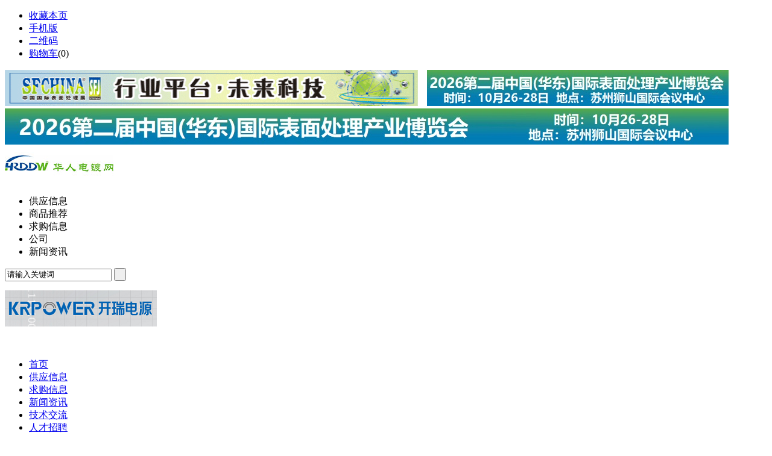

--- FILE ---
content_type: text/html;charset=UTF-8
request_url: http://www.hrddw.com/announce/
body_size: 4313
content:
<!doctype html>
<html>
<head>
<meta charset="UTF-8"/>
<title>公告中心_华人电镀网 - 表面处理行业中小企业发展的快捷键！</title>
<meta http-equiv="mobile-agent" content="format=html5;url=http://www.hrddw.com/mobile/announce/">
<meta name="generator" content="DESTOON B2B - www.destoon.com"/>
<link rel="shortcut icon" type="image/x-icon" href="http://www.hrddw.com/favicon.ico"/>
<link rel="bookmark" type="image/x-icon" href="http://www.hrddw.com/favicon.ico"/>
<link rel="archives" title="华人电镀网 - 表面处理行业中小企业发展的快捷键！" href="http://www.hrddw.com/archiver/"/>
<link rel="stylesheet" type="text/css" href="http://www.hrddw.com/skin/10003/style.css"/>
<link rel="stylesheet" type="text/css" href="http://www.hrddw.com/skin/10003/extend.css"/>
<!--[if lte IE 6]>
<link rel="stylesheet" type="text/css" href="http://www.hrddw.com/skin/10003/ie6.css"/>
<![endif]-->
<script type="text/javascript">window.onerror=function(){return true;}</script><script type="text/javascript" src="http://www.hrddw.com/lang/zh-cn/lang.js"></script>
<script type="text/javascript" src="http://www.hrddw.com/file/script/config.js"></script>
<!--[if lte IE 9]><!-->
<script type="text/javascript" src="http://www.hrddw.com/file/script/jquery-1.5.2.min.js"></script>
<!--<![endif]-->
<!--[if (gte IE 10)|!(IE)]><!-->
<script type="text/javascript" src="http://www.hrddw.com/file/script/jquery-2.1.1.min.js"></script>
<!--<![endif]-->
<script type="text/javascript" src="http://www.hrddw.com/file/script/common.js"></script>
<script type="text/javascript" src="http://www.hrddw.com/file/script/page.js"></script>
<script type="text/javascript" src="http://www.hrddw.com/file/script/jquery.lazyload.js"></script><script type="text/javascript">
GoMobile('http://www.hrddw.com/mobile/announce/');
var searchid = 5;
</script>
<script type="text/javascript" src="http://www.hrddw.com/skin/10003/js/page2.js"></script>
<link rel="stylesheet" type="text/css" href="http://www.hrddw.com/skin/10003/css/style.css"/>
</head>
<body>
<div class="head" id="head">
<div class="head_m">
<div class="f_r" id="destoon_member"></div>
<div class="head_l">
<ul>
<li class="h_fav"><script type="text/javascript">addFav('收藏本页');</script></li>
<li class="h_mobile"><a href="javascript:Dmobile();">手机版</a></li><li class="h_qrcode"><a href="javascript:Dqrcode();">二维码</a></li><li class="h_cart"><a href="http://www.hrddw.com/member/cart.php">购物车</a>(<span class="head_t" id="destoon_cart">0</span>)</li></ul>
</div>
</div>
</div>
<div id="destoon_qrcode" style="display:none;"></div><div class="m head_s" id="destoon_space"></div>
<div class="m"><div id="search_tips" style="display:none;"></div></div>
<div class="m">
<a href="http://www.hrddw.com/api/redirect.php?aid=35" target="_blank"><img src="http://www.hrddw.com/file/upload/202509/03/135202781.gif" width="685" height="60" alt=""/></a><span style="width: 15px;display: inline-block;"></span><a href="http://www.hrddw.com/api/redirect.php?aid=49" target="_blank"><img src="http://www.hrddw.com/file/upload/202510/10/172259651.jpg" width="500" height="60" alt=""/></a><a href="http://www.hrddw.com/api/redirect.php?aid=39" target="_blank"><img src="http://www.hrddw.com/file/upload/202510/10/171457191.jpg" width="1200" height="60" alt=""/></a></div>
<div class="w_bg">
<div class="m">
<div class="logo f_l"><a href="http://www.hrddw.com/"><img src="http://www.hrddw.com/file/upload/201907/26/175650191.jpg" alt="华人电镀网 - 表面处理行业中小企业发展的快捷键！"/></a></div>
<div class="sch">
<script type="text/javascript">var searchid = 5;</script>
<form id="destoon_search" action="http://www.hrddw.com/api/search.php" onsubmit="return Dsearch();">
<input type="hidden" name="moduleid" value="5" id="destoon_moduleid"/>
<input type="hidden" name="spread" value="0" id="destoon_spread"/>
<div class="f_l head_search">
<ul id="search_moduleli">
<li class="head_search_on" onclick="setModuleli(5, this);"><span>供应信息</span></li><li onclick="setModuleli(16, this);"><span>商品推荐</span></li><li onclick="setModuleli(6, this);"><span>求购信息</span></li><li onclick="setModuleli(4, this);"><span>公司</span></li><li onclick="setModuleli(21, this);"><span>新闻资讯</span></li></ul>
<div class="head_search_div">
<input name="kw" id="destoon_kw" type="text" class="search_i" value="请输入关键词" onfocus="if(this.value=='请输入关键词') this.value='';" onkeyup="STip(this.value);" autocomplete="off" x-webkit-speech speech/>
<input type="submit" value=" " class="search_s"/>
</div>
</div>
</form>
</div>
<div class="f_l mar_top_ad" style="padding-top: 15px;"><a href="http://www.hrddw.com/api/redirect.php?aid=40" target="_blank"><img src="http://www.hrddw.com/file/upload/202502/25/131932271.png" width="252" height="60" alt=""/></a></div>
<div class="f_l mar_top_ad" style="padding-top: 15px;"><img src="http://www.hrddw.com/skin/10003/image/ad_240_60.jpg" alt=""></div>
<div class="c_b"></div>
</div>
</div>
<div class="menubg">
<div class="m">
<div class="menu">
<ul><li class="menuon"><a href="http://www.hrddw.com/"><span>首页</span></a></li><li><a href="http://www.hrddw.com/sell/"><span>供应信息</span></a></li><li><a href="http://www.hrddw.com/buy/"><span>求购信息</span></a></li><li><a href="http://www.hrddw.com/news/"><span>新闻资讯</span></a></li><li><a href="http://www.hrddw.com/tech/"><span>技术交流</span></a></li><li><a href="http://www.hrddw.com/job/"><span>人才招聘</span></a></li><li><a href="http://www.hrddw.com/quote/"><span>行情报价</span></a></li><li><a href="http://www.hrddw.com/exhibit/"><span>展会信息</span></a></li><li><a href="http://www.hrddw.com/brand/"><span>品牌推广</span></a></li><li><a href="http://www.hrddw.com/special/"><span>专题报道</span></a></li><li><a href="http://www.hrddw.com/company/"><span>公司</span></a></li><li><a href="http://www.hrddw.com/video/"><span>视频</span></a></li><li><a href="http://www.hrddw.com/club/"><span>商圈</span></a></li></ul>
</div>
</div>
</div>
<div class="m b10">&nbsp;</div><div class="m m1">
<div class="m1l">
<table cellpadding="16" cellspacing="0" class="tb">
<tr>
<th width="120">类别</th><th>标题</th>
<th width="120">点击</th>
<th width="120">发布时间</th>
</tr>
<tr align="center">
<td class="px14"><a href="http://www.hrddw.com/announce/list.php?catid=3">公告</a></td><td align="left" class="px14"><a href="http://www.hrddw.com/announce/show.php?itemid=56"><span style="color:#0000FF">2026第二届中国(华东)国际表面处理产业博览会</span></a></td>
<td class="f_gray">183</td>
<td class="f_gray">2025-10-10 18:01</td>
</tr>
<tr align="center">
<td class="px14"><a href="http://www.hrddw.com/announce/list.php?catid=3">公告</a></td><td align="left" class="px14"><a href="http://www.hrddw.com/announce/show.php?itemid=55"><span style="color:#FF0000">2025中国（华东）国际表面处理产业博览会</span></a></td>
<td class="f_gray">879</td>
<td class="f_gray">2025-04-15 10:14</td>
</tr>
<tr align="center">
<td class="px14"><a href="http://www.hrddw.com/announce/list.php?catid=3">公告</a></td><td align="left" class="px14"><a href="http://www.hrddw.com/announce/show.php?itemid=54"><span style="color:#FF0000">2024第七届国际（长三角）电镀﹑涂装及智能环保展览会</span></a></td>
<td class="f_gray">1247</td>
<td class="f_gray">2023-10-23 15:25</td>
</tr>
<tr align="center">
<td class="px14"><a href="http://www.hrddw.com/announce/list.php?catid=3">公告</a></td><td align="left" class="px14"><a href="http://www.hrddw.com/announce/show.php?itemid=53"><span style="color:#0000FF">2024湖北（武汉）国际表面处理、涂装及电镀展览会</span></a></td>
<td class="f_gray">1916</td>
<td class="f_gray">2024-07-20 09:51</td>
</tr>
<tr align="center">
<td class="px14"><a href="http://www.hrddw.com/announce/list.php?catid=3">公告</a></td><td align="left" class="px14"><a href="http://www.hrddw.com/announce/show.php?itemid=52"><span style="color:#FF0000">杭州市电镀行业协会会长办公（扩大）会议暨 协会换届筹备工作会议纪要</span></a></td>
<td class="f_gray">1849</td>
<td class="f_gray">2022-03-07 15:22</td>
</tr>
<tr align="center">
<td class="px14"><a href="http://www.hrddw.com/announce/list.php?catid=3">公告</a></td><td align="left" class="px14"><a href="http://www.hrddw.com/announce/show.php?itemid=51">无锡科晶环保年终盛典丨携手并肩，扬帆起航！</a></td>
<td class="f_gray">1793</td>
<td class="f_gray">2022-01-16 13:29</td>
</tr>
<tr align="center">
<td class="px14"><a href="http://www.hrddw.com/announce/list.php?catid=3">公告</a></td><td align="left" class="px14"><a href="http://www.hrddw.com/announce/show.php?itemid=50">中南表面处理产业园项目举行盛大开工仪式</a></td>
<td class="f_gray">2120</td>
<td class="f_gray">2022-02-18 13:21</td>
</tr>
<tr align="center">
<td class="px14"><a href="http://www.hrddw.com/announce/list.php?catid=3">公告</a></td><td align="left" class="px14"><a href="http://www.hrddw.com/announce/show.php?itemid=49"><span style="color:#0000FF">苏州市电镀协会举行八届五次常务理事会议</span></a></td>
<td class="f_gray">1772</td>
<td class="f_gray">2022-01-21 13:17</td>
</tr>
<tr align="center">
<td class="px14"><a href="http://www.hrddw.com/announce/list.php?catid=3">公告</a></td><td align="left" class="px14"><a href="http://www.hrddw.com/announce/show.php?itemid=48"><span style="color:#FF0000">2023第六届(长三角)国际电镀﹑涂装及智能环保展览会</span></a></td>
<td class="f_gray">1168</td>
<td class="f_gray">2023-01-01 13:49</td>
</tr>
<tr align="center">
<td class="px14"><a href="http://www.hrddw.com/announce/list.php?catid=3">公告</a></td><td align="left" class="px14"><a href="http://www.hrddw.com/announce/show.php?itemid=47"><span style="color:#0000FF">2021第五届长三角电镀﹑涂装及智能环保展览会</span></a></td>
<td class="f_gray">1211</td>
<td class="f_gray">2021-01-03 17:56</td>
</tr>
<tr align="center">
<td class="px14"><a href="http://www.hrddw.com/announce/list.php?catid=3">公告</a></td><td align="left" class="px14"><a href="http://www.hrddw.com/announce/show.php?itemid=46"><span style="color:#FF0000">2020第四届长三角电镀、涂装及智能环保展览会成功举办！</span></a></td>
<td class="f_gray">1190</td>
<td class="f_gray">2020-11-06 18:52</td>
</tr>
<tr align="center">
<td class="px14"><a href="http://www.hrddw.com/announce/list.php?catid=3">公告</a></td><td align="left" class="px14"><a href="http://www.hrddw.com/announce/show.php?itemid=45"><span style="color:#0000FF">沉痛悼念中国表面工程协会电镀分会老专家工作委员会主任委员张允诚先生</span></a></td>
<td class="f_gray">2499</td>
<td class="f_gray">2020-07-27 15:03</td>
</tr>
<tr align="center">
<td class="px14"><a href="http://www.hrddw.com/announce/list.php?catid=3">公告</a></td><td align="left" class="px14"><a href="http://www.hrddw.com/announce/show.php?itemid=44"><span style="color:#FF0000">格雷斯公司全新发布可优化漆面的高性能水性木器涂料消光剂</span></a></td>
<td class="f_gray">2627</td>
<td class="f_gray">2020-06-24 11:03</td>
</tr>
<tr align="center">
<td class="px14"><a href="http://www.hrddw.com/announce/list.php?catid=3">公告</a></td><td align="left" class="px14"><a href="http://www.hrddw.com/announce/show.php?itemid=43">湖南省电镀行业协会第一届第四次年会在常德圆满召开</a></td>
<td class="f_gray">1498</td>
<td class="f_gray">2020-05-25 11:08</td>
</tr>
<tr align="center">
<td class="px14"><a href="http://www.hrddw.com/announce/list.php?catid=3">公告</a></td><td align="left" class="px14"><a href="http://www.hrddw.com/announce/show.php?itemid=32">苏州市环保产业协会2020年度第一次会长办公会顺利召开</a></td>
<td class="f_gray">2699</td>
<td class="f_gray">2020-05-06 15:27</td>
</tr>
<tr align="center">
<td class="px14"><a href="http://www.hrddw.com/announce/list.php?catid=3">公告</a></td><td align="left" class="px14"><a href="http://www.hrddw.com/announce/show.php?itemid=31"><span style="color:#FF0000">逆风飞翔，再现辉煌——广东企华总部升级&新厂欣喜开业</span></a></td>
<td class="f_gray">1663</td>
<td class="f_gray">2020-04-29 15:11</td>
</tr>
<tr align="center">
<td class="px14"><a href="http://www.hrddw.com/announce/list.php?catid=3">公告</a></td><td align="left" class="px14"><a href="http://www.hrddw.com/announce/show.php?itemid=30">山东华业表面科技生态示范园项目通过环评</a></td>
<td class="f_gray">1567</td>
<td class="f_gray">2020-03-12 11:31</td>
</tr>
<tr align="center">
<td class="px14"><a href="http://www.hrddw.com/announce/list.php?catid=3">公告</a></td><td align="left" class="px14"><a href="http://www.hrddw.com/announce/show.php?itemid=29"><span style="color:#000000">安徽省宿州市宿马园区8个重点项目正式开工 总投资超过15亿元</span></a></td>
<td class="f_gray">1202</td>
<td class="f_gray">2020-01-02 08:50</td>
</tr>
<tr align="center">
<td class="px14"><a href="http://www.hrddw.com/announce/list.php?catid=3">公告</a></td><td align="left" class="px14"><a href="http://www.hrddw.com/announce/show.php?itemid=28"><span style="color:#0000FF">热烈祝贺 | 湖州市表面工程协会成立大会隆重召开</span></a></td>
<td class="f_gray">1209</td>
<td class="f_gray">2019-12-19 08:46</td>
</tr>
<tr align="center">
<td class="px14"><a href="http://www.hrddw.com/announce/list.php?catid=3">公告</a></td><td align="left" class="px14"><a href="http://www.hrddw.com/announce/show.php?itemid=27"><span style="color:#FF0000">2020第四届长三角电镀﹑涂装及智能环保展览会</span></a></td>
<td class="f_gray">1475</td>
<td class="f_gray">2020-02-22 19:36</td>
</tr>
</table>
<div class="pages"><input type="hidden" id="destoon_previous" value="http://www.hrddw.com/announce/?page=3"/><a href="http://www.hrddw.com/announce/?page=3">&nbsp;&#171;上一页&nbsp;</a> <strong>&nbsp;1&nbsp;</strong>  <a href="http://www.hrddw.com/announce/?page=2">&nbsp;2&nbsp;</a>  &nbsp;&#8230;&nbsp; <a href="http://www.hrddw.com/announce/?page=3">&nbsp;3&nbsp;</a>  <a href="http://www.hrddw.com/announce/?page=2">&nbsp;下一页&#187;&nbsp;</a> <input type="hidden" id="destoon_next" value="http://www.hrddw.com/announce/?page=2"/>&nbsp;<cite>共41条/3页</cite>&nbsp;<input type="text" class="pages_inp" id="destoon_pageno" value="1" onkeydown="if(event.keyCode==13 && this.value) {window.location.href='http://www.hrddw.com/announce/?page={destoon_page}'.replace(/\{destoon_page\}/, this.value);return false;}"> <input type="button" class="pages_btn" value="GO" onclick="if(Dd('destoon_pageno').value>0)window.location.href='http://www.hrddw.com/announce/?page={destoon_page}'.replace(/\{destoon_page\}/, Dd('destoon_pageno').value);"/></div></div>
<div class="m1r side">
<ul>
<li class="side_li" id="type_0"><a href="http://www.hrddw.com/announce/">公告中心</a></li>
<li class="side_li" id="type_3"><a href="http://www.hrddw.com/announce/list.php?catid=3">公告</a></li>
</ul>
<form action="index.php"><input type="search" name="kw" value="" ondblclick="if(this.value){Go('./');}" placeholder="搜索" title="输入关键词，按回车搜索"/></form>
</div>
<div class="c_b"></div>
</div>
<script type="text/javascript">$(function(){$('#type_0').attr('class', 'side_on');});</script>
<div class="m b10">&nbsp;</div>
<div class="m_footer">
<div class="m_m">
<div class="foot_page">
<a href="http://www.hrddw.com/">网站首页</a>
<a href="http://www.hrddw.com/about/index.html">网站介绍</a> &nbsp;|&nbsp; 
<a href="http://www.hrddw.com/about/contact.html">联系方式</a> &nbsp;|&nbsp; 
<a href="http://www.hrddw.com/about/5.html">版权隐私</a> &nbsp;|&nbsp; 
<a href="http://www.hrddw.com/about/6.html">使用协议</a> &nbsp;|&nbsp; 
<a href="http://www.hrddw.com/about/7.html">友情链接</a> &nbsp;|&nbsp; 
| <a href="http://www.hrddw.com/sitemap/">网站地图</a>
| <a href="http://www.hrddw.com/spread/">排名推广</a>
 | <a href="http://www.hrddw.com/ad/">广告服务</a> | <a href="http://www.hrddw.com/gift/">积分换礼</a> | <a href="http://www.hrddw.com/guestbook/">网站留言</a> | <a href="http://www.hrddw.com/feed/">RSS订阅</a> | <a href="https://beian.miit.gov.cn/" target="_blank" rel="nofollow">苏ICP备12080257号</a></div>
</div>
<div class="m_m">
<div class="foot">
<div id="copyright">版权所有：苏州桓鑫信息技术有限公司 <a href="https://beian.miit.gov.cn/" target="_blank" rel="nofollow">苏ICP备12080257号</a> 客服热线：0512-65085280  公安机关备案号：32050702010345<br/> 华人电镀网QQ群：52730160  E-mail：hrddw0828@163.com</div>
</div>
</div>
</div>
<div id="back2top" class="back2top"><a href="javascript:void(0);" title="返回顶部">&nbsp;</a></div>
<script type="text/javascript">
show_task('moduleid=3&html=xml');
$(function(){$("img").lazyload();});$('#back2top').click(function() {
$("html, body").animate({scrollTop:0}, 200);
});
</script>
</body>
</html>

--- FILE ---
content_type: application/javascript
request_url: http://www.hrddw.com/file/script/config.js
body_size: 249
content:
var DTPath = "http://www.hrddw.com/";var DTMob = "http://www.hrddw.com/mobile/";var SKPath = "http://www.hrddw.com/skin/10003/";var MEPath = "http://www.hrddw.com/member/";var DTEditor = "fckeditor";var CKDomain = ".hrddw.com";var CKPath = "/";var CKPrex = "c7p_";